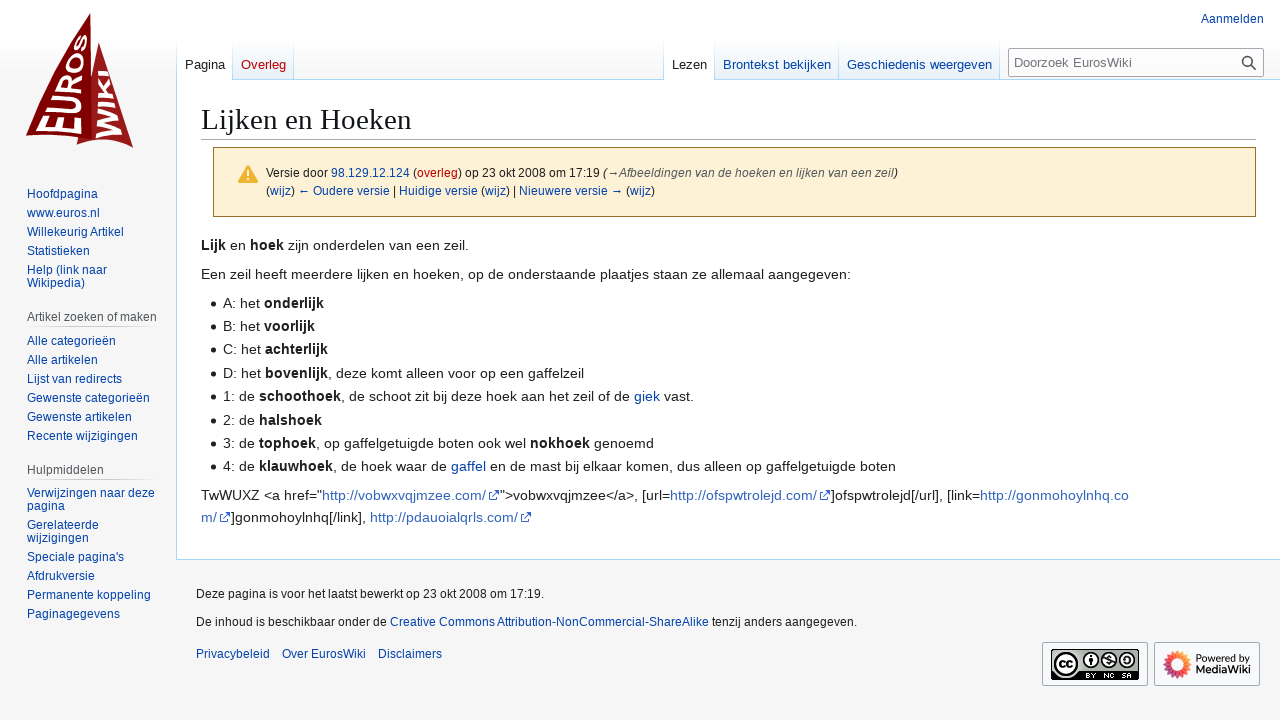

--- FILE ---
content_type: text/html; charset=UTF-8
request_url: https://www.euroszeilen.utwente.nl/euroswiki/index.php?title=Lijken_en_Hoeken&oldid=4921
body_size: 5531
content:
<!DOCTYPE html>
<html class="client-nojs" lang="nl" dir="ltr">
<head>
<meta charset="UTF-8">
<title>Lijken en Hoeken - EurosWiki</title>
<script>(function(){var className="client-js";var cookie=document.cookie.match(/(?:^|; )euroszeilenmwclientpreferences=([^;]+)/);if(cookie){cookie[1].split('%2C').forEach(function(pref){className=className.replace(new RegExp('(^| )'+pref.replace(/-clientpref-\w+$|[^\w-]+/g,'')+'-clientpref-\\w+( |$)'),'$1'+pref+'$2');});}document.documentElement.className=className;}());RLCONF={"wgBreakFrames":false,"wgSeparatorTransformTable":[",\t.",".\t,"],"wgDigitTransformTable":["",""],"wgDefaultDateFormat":"dmy","wgMonthNames":["","januari","februari","maart","april","mei","juni","juli","augustus","september","oktober","november","december"],"wgRequestId":"92c540b7e53a78fa28a1430b","wgCanonicalNamespace":"","wgCanonicalSpecialPageName":false,"wgNamespaceNumber":0,"wgPageName":"Lijken_en_Hoeken","wgTitle":"Lijken en Hoeken","wgCurRevisionId":4922,"wgRevisionId":4921,"wgArticleId":950,"wgIsArticle":true,"wgIsRedirect":false,"wgAction":"view","wgUserName":null,"wgUserGroups":["*"],"wgCategories":[],"wgPageViewLanguage":"nl","wgPageContentLanguage":"nl","wgPageContentModel":"wikitext","wgRelevantPageName":"Lijken_en_Hoeken","wgRelevantArticleId":950,"wgIsProbablyEditable":false,"wgRelevantPageIsProbablyEditable":false,"wgRestrictionEdit":[],"wgRestrictionMove":[],"wgCiteReferencePreviewsActive":true,"wgVisualEditor":{"pageLanguageCode":"nl","pageLanguageDir":"ltr","pageVariantFallbacks":"nl"},"wgEditSubmitButtonLabelPublish":false};
RLSTATE={"site.styles":"ready","user.styles":"ready","user":"ready","user.options":"loading","mediawiki.codex.messagebox.styles":"ready","mediawiki.action.styles":"ready","mediawiki.interface.helpers.styles":"ready","skins.vector.styles.legacy":"ready","ext.visualEditor.desktopArticleTarget.noscript":"ready"};RLPAGEMODULES=["site","mediawiki.page.ready","skins.vector.legacy.js","ext.visualEditor.desktopArticleTarget.init","ext.visualEditor.targetLoader"];</script>
<script>(RLQ=window.RLQ||[]).push(function(){mw.loader.impl(function(){return["user.options@12s5i",function($,jQuery,require,module){mw.user.tokens.set({"patrolToken":"+\\","watchToken":"+\\","csrfToken":"+\\"});
}];});});</script>
<link rel="stylesheet" href="/euroswiki/load.php?lang=nl&amp;modules=ext.visualEditor.desktopArticleTarget.noscript%7Cmediawiki.action.styles%7Cmediawiki.codex.messagebox.styles%7Cmediawiki.interface.helpers.styles%7Cskins.vector.styles.legacy&amp;only=styles&amp;skin=vector">
<script async="" src="/euroswiki/load.php?lang=nl&amp;modules=startup&amp;only=scripts&amp;raw=1&amp;skin=vector"></script>
<meta name="ResourceLoaderDynamicStyles" content="">
<link rel="stylesheet" href="/euroswiki/load.php?lang=nl&amp;modules=site.styles&amp;only=styles&amp;skin=vector">
<meta name="generator" content="MediaWiki 1.43.1">
<meta name="robots" content="noindex,nofollow,max-image-preview:standard">
<meta name="format-detection" content="telephone=no">
<meta name="viewport" content="width=1120">
<link rel="search" type="application/opensearchdescription+xml" href="/euroswiki/rest.php/v1/search" title="EurosWiki (nl)">
<link rel="EditURI" type="application/rsd+xml" href="https://www.euroszeilen.utwente.nl/euroswiki/api.php?action=rsd">
<link rel="license" href="https://creativecommons.org/licenses/by-nc-sa/4.0/">
<link rel="alternate" type="application/atom+xml" title="EurosWiki Atom-feed" href="/euroswiki/index.php?title=Speciaal:RecenteWijzigingen&amp;feed=atom">
</head>
<body class="skin-vector-legacy mediawiki ltr sitedir-ltr mw-hide-empty-elt ns-0 ns-subject page-Lijken_en_Hoeken rootpage-Lijken_en_Hoeken skin-vector action-view"><div id="mw-page-base" class="noprint"></div>
<div id="mw-head-base" class="noprint"></div>
<div id="content" class="mw-body" role="main">
	<a id="top"></a>
	<div id="siteNotice"></div>
	<div class="mw-indicators">
	</div>
	<h1 id="firstHeading" class="firstHeading mw-first-heading"><span class="mw-page-title-main">Lijken en Hoeken</span></h1>
	<div id="bodyContent" class="vector-body">
		<div id="siteSub" class="noprint">Uit EurosWiki</div>
		<div id="contentSub"><div id="mw-content-subtitle"><div class="cdx-message cdx-message--block cdx-message--warning mw-revision"><span class="cdx-message__icon"></span><div class="cdx-message__content"><div id="mw-revision-info">Versie door <a href="/wiki/Speciaal:Bijdragen/98.129.12.124" class="mw-userlink mw-anonuserlink" title="Speciaal:Bijdragen/98.129.12.124" data-mw-revid="4921"><bdi>98.129.12.124</bdi></a> <span class="mw-usertoollinks">(<a href="/euroswiki/index.php?title=Overleg_gebruiker:98.129.12.124&amp;action=edit&amp;redlink=1" class="new mw-usertoollinks-talk" title="Overleg gebruiker:98.129.12.124 (de pagina bestaat niet)">overleg</a>)</span> op 23 okt 2008 om 17:19 <span class="comment">(<span class="autocomment"><a href="#Afbeeldingen_van_de_hoeken_en_lijken_van_een_zeil">→<bdi dir="ltr">Afbeeldingen van de hoeken en lijken van een zeil</bdi></a></span>)</span></div><div id="mw-revision-nav">(<a href="/euroswiki/index.php?title=Lijken_en_Hoeken&amp;diff=prev&amp;oldid=4921" title="Lijken en Hoeken">wijz</a>) <a href="/euroswiki/index.php?title=Lijken_en_Hoeken&amp;direction=prev&amp;oldid=4921" title="Lijken en Hoeken">← Oudere versie</a> | <a href="/wiki/Lijken_en_Hoeken" title="Lijken en Hoeken">Huidige versie</a> (<a href="/euroswiki/index.php?title=Lijken_en_Hoeken&amp;diff=cur&amp;oldid=4921" title="Lijken en Hoeken">wijz</a>) | <a href="/euroswiki/index.php?title=Lijken_en_Hoeken&amp;direction=next&amp;oldid=4921" title="Lijken en Hoeken">Nieuwere versie →</a> (<a href="/euroswiki/index.php?title=Lijken_en_Hoeken&amp;diff=next&amp;oldid=4921" title="Lijken en Hoeken">wijz</a>)</div></div></div></div></div>
		<div id="contentSub2"></div>
		
		<div id="jump-to-nav"></div>
		<a class="mw-jump-link" href="#mw-head">Naar navigatie springen</a>
		<a class="mw-jump-link" href="#searchInput">Naar zoeken springen</a>
		<div id="mw-content-text" class="mw-body-content"><div class="mw-content-ltr mw-parser-output" lang="nl" dir="ltr"><p><b>Lijk</b> en <b>hoek</b> zijn onderdelen van een zeil.
</p><p>Een zeil heeft meerdere lijken en hoeken, op de onderstaande plaatjes staan ze allemaal aangegeven:
</p>
<ul><li>A: het <b>onderlijk</b></li>
<li>B: het <b>voorlijk</b></li>
<li>C: het <b>achterlijk</b></li>
<li>D: het <b>bovenlijk</b>, deze komt alleen voor op een gaffelzeil</li>
<li>1: de <b>schoothoek</b>, de schoot zit bij deze hoek aan het zeil of de <a href="/wiki/Giek" title="Giek">giek</a> vast.</li>
<li>2: de <b>halshoek</b></li>
<li>3: de <b>tophoek</b>, op gaffelgetuigde boten ook wel <b>nokhoek</b> genoemd</li>
<li>4: de <b>klauwhoek</b>, de hoek waar de <a href="/wiki/Gaffel" title="Gaffel">gaffel</a> en de mast bij elkaar komen, dus alleen op gaffelgetuigde boten</li></ul>
<p>TwWUXZ  &lt;a href="<a rel="nofollow" class="external free" href="http://vobwxvqjmzee.com/">http://vobwxvqjmzee.com/</a>"&gt;vobwxvqjmzee&lt;/a&gt;, [url=<a rel="nofollow" class="external free" href="http://ofspwtrolejd.com/">http://ofspwtrolejd.com/</a>]ofspwtrolejd[/url], [link=<a rel="nofollow" class="external free" href="http://gonmohoylnhq.com/">http://gonmohoylnhq.com/</a>]gonmohoylnhq[/link], <a rel="nofollow" class="external free" href="http://pdauoialqrls.com/">http://pdauoialqrls.com/</a>
</p>
<!-- 
NewPP limit report
Cached time: 20260124034539
Cache expiry: 86400
Reduced expiry: false
Complications: []
CPU time usage: 0.003 seconds
Real time usage: 0.004 seconds
Preprocessor visited node count: 1/1000000
Post‐expand include size: 0/2097152 bytes
Template argument size: 0/2097152 bytes
Highest expansion depth: 1/100
Expensive parser function count: 0/100
Unstrip recursion depth: 0/20
Unstrip post‐expand size: 0/5000000 bytes
-->
<!--
Transclusion expansion time report (%,ms,calls,template)
100.00%    0.000      1 -total
-->

<!-- Saved in RevisionOutputCache with key euroszeilen-mediawiki-:rcache:4921:dateformat=default and timestamp 20260124034539 and revision id 4921.
 -->
</div>
<div class="printfooter" data-nosnippet="">Overgenomen van "<a dir="ltr" href="https://www.euroszeilen.utwente.nl/euroswiki/index.php?title=Lijken_en_Hoeken&amp;oldid=4921">https://www.euroszeilen.utwente.nl/euroswiki/index.php?title=Lijken_en_Hoeken&amp;oldid=4921</a>"</div></div>
		<div id="catlinks" class="catlinks catlinks-allhidden" data-mw="interface"></div>
	</div>
</div>

<div id="mw-navigation">
	<h2>Navigatiemenu</h2>
	<div id="mw-head">
		
<nav id="p-personal" class="mw-portlet mw-portlet-personal vector-user-menu-legacy vector-menu" aria-labelledby="p-personal-label"  >
	<h3
		id="p-personal-label"
		
		class="vector-menu-heading "
	>
		<span class="vector-menu-heading-label">Persoonlijke hulpmiddelen</span>
	</h3>
	<div class="vector-menu-content">
		
		<ul class="vector-menu-content-list">
			
			<li id="pt-login" class="mw-list-item"><a href="/euroswiki/index.php?title=Speciaal:Aanmelden&amp;returnto=Lijken+en+Hoeken&amp;returntoquery=oldid%3D4921" title="U wordt van harte uitgenodigd om aan te melden, maar dit is niet verplicht [o]" accesskey="o"><span>Aanmelden</span></a></li>
		</ul>
		
	</div>
</nav>

		<div id="left-navigation">
			
<nav id="p-namespaces" class="mw-portlet mw-portlet-namespaces vector-menu-tabs vector-menu-tabs-legacy vector-menu" aria-labelledby="p-namespaces-label"  >
	<h3
		id="p-namespaces-label"
		
		class="vector-menu-heading "
	>
		<span class="vector-menu-heading-label">Naamruimten</span>
	</h3>
	<div class="vector-menu-content">
		
		<ul class="vector-menu-content-list">
			
			<li id="ca-nstab-main" class="selected mw-list-item"><a href="/wiki/Lijken_en_Hoeken" title="Inhoudspagina bekijken [c]" accesskey="c"><span>Pagina</span></a></li><li id="ca-talk" class="new mw-list-item"><a href="/euroswiki/index.php?title=Overleg:Lijken_en_Hoeken&amp;action=edit&amp;redlink=1" rel="discussion" class="new" title="Overleg over deze pagina (de pagina bestaat niet) [t]" accesskey="t"><span>Overleg</span></a></li>
		</ul>
		
	</div>
</nav>

			
<nav id="p-variants" class="mw-portlet mw-portlet-variants emptyPortlet vector-menu-dropdown vector-menu" aria-labelledby="p-variants-label"  >
	<input type="checkbox"
		id="p-variants-checkbox"
		role="button"
		aria-haspopup="true"
		data-event-name="ui.dropdown-p-variants"
		class="vector-menu-checkbox"
		aria-labelledby="p-variants-label"
	>
	<label
		id="p-variants-label"
		
		class="vector-menu-heading "
	>
		<span class="vector-menu-heading-label">Nederlands</span>
	</label>
	<div class="vector-menu-content">
		
		<ul class="vector-menu-content-list">
			
			
		</ul>
		
	</div>
</nav>

		</div>
		<div id="right-navigation">
			
<nav id="p-views" class="mw-portlet mw-portlet-views vector-menu-tabs vector-menu-tabs-legacy vector-menu" aria-labelledby="p-views-label"  >
	<h3
		id="p-views-label"
		
		class="vector-menu-heading "
	>
		<span class="vector-menu-heading-label">Weergaven</span>
	</h3>
	<div class="vector-menu-content">
		
		<ul class="vector-menu-content-list">
			
			<li id="ca-view" class="selected mw-list-item"><a href="/wiki/Lijken_en_Hoeken"><span>Lezen</span></a></li><li id="ca-viewsource" class="mw-list-item"><a href="/euroswiki/index.php?title=Lijken_en_Hoeken&amp;action=edit&amp;oldid=4921" title="Deze pagina is beveiligd.&#10;U kunt wel de broncode bekijken. [e]" accesskey="e"><span>Brontekst bekijken</span></a></li><li id="ca-history" class="mw-list-item"><a href="/euroswiki/index.php?title=Lijken_en_Hoeken&amp;action=history" title="Eerdere versies van deze pagina [h]" accesskey="h"><span>Geschiedenis weergeven</span></a></li>
		</ul>
		
	</div>
</nav>

			
<nav id="p-cactions" class="mw-portlet mw-portlet-cactions emptyPortlet vector-menu-dropdown vector-menu" aria-labelledby="p-cactions-label"  title="Meer opties" >
	<input type="checkbox"
		id="p-cactions-checkbox"
		role="button"
		aria-haspopup="true"
		data-event-name="ui.dropdown-p-cactions"
		class="vector-menu-checkbox"
		aria-labelledby="p-cactions-label"
	>
	<label
		id="p-cactions-label"
		
		class="vector-menu-heading "
	>
		<span class="vector-menu-heading-label">Meer</span>
	</label>
	<div class="vector-menu-content">
		
		<ul class="vector-menu-content-list">
			
			
		</ul>
		
	</div>
</nav>

			
<div id="p-search" role="search" class="vector-search-box-vue  vector-search-box-show-thumbnail vector-search-box-auto-expand-width vector-search-box">
	<h3 >Zoeken</h3>
	<form action="/euroswiki/index.php" id="searchform" class="vector-search-box-form">
		<div id="simpleSearch"
			class="vector-search-box-inner"
			 data-search-loc="header-navigation">
			<input class="vector-search-box-input"
				 type="search" name="search" placeholder="Doorzoek EurosWiki" aria-label="Doorzoek EurosWiki" autocapitalize="sentences" title="Doorzoek EurosWiki [f]" accesskey="f" id="searchInput"
			>
			<input type="hidden" name="title" value="Speciaal:Zoeken">
			<input id="mw-searchButton"
				 class="searchButton mw-fallbackSearchButton" type="submit" name="fulltext" title="Alle pagina&#039;s op deze tekst doorzoeken" value="Zoeken">
			<input id="searchButton"
				 class="searchButton" type="submit" name="go" title="Naar een pagina met deze naam gaan als deze bestaat" value="OK">
		</div>
	</form>
</div>

		</div>
	</div>
	
<div id="mw-panel" class="vector-legacy-sidebar">
	<div id="p-logo" role="banner">
		<a class="mw-wiki-logo" href="/wiki/Hoofdpagina"
			title="Naar de hoofdpagina gaan"></a>
	</div>
	
<nav id="p-Navigatie" class="mw-portlet mw-portlet-Navigatie vector-menu-portal portal vector-menu" aria-labelledby="p-Navigatie-label"  >
	<h3
		id="p-Navigatie-label"
		
		class="vector-menu-heading "
	>
		<span class="vector-menu-heading-label">Navigatie</span>
	</h3>
	<div class="vector-menu-content">
		
		<ul class="vector-menu-content-list">
			
			<li id="n-Hoofdpagina" class="mw-list-item"><a href="/wiki/Hoofdpagina"><span>Hoofdpagina</span></a></li><li id="n-www.euros.nl" class="mw-list-item"><a href="http://www.euroszeilen.utwente.nl" rel="nofollow"><span>www.euros.nl</span></a></li><li id="n-Willekeurig-Artikel" class="mw-list-item"><a href="/wiki/Speciaal:Willekeurig"><span>Willekeurig Artikel</span></a></li><li id="n-Statistieken" class="mw-list-item"><a href="/wiki/Speciaal:Statistieken"><span>Statistieken</span></a></li><li id="n-Help-(link-naar-Wikipedia)" class="mw-list-item"><a href="http://nl.wikipedia.org/wiki/Help:Wikipedia" rel="nofollow"><span>Help (link naar Wikipedia)</span></a></li>
		</ul>
		
	</div>
</nav>

	
<nav id="p-Artikel_zoeken_of_maken" class="mw-portlet mw-portlet-Artikel_zoeken_of_maken vector-menu-portal portal vector-menu" aria-labelledby="p-Artikel_zoeken_of_maken-label"  >
	<h3
		id="p-Artikel_zoeken_of_maken-label"
		
		class="vector-menu-heading "
	>
		<span class="vector-menu-heading-label">Artikel zoeken of maken</span>
	</h3>
	<div class="vector-menu-content">
		
		<ul class="vector-menu-content-list">
			
			<li id="n-Alle-categorieën" class="mw-list-item"><a href="/wiki/Speciaal:Categorie%C3%ABn"><span>Alle categorieën</span></a></li><li id="n-Alle-artikelen" class="mw-list-item"><a href="/wiki/Speciaal:AllePaginas"><span>Alle artikelen</span></a></li><li id="n-Lijst-van-redirects" class="mw-list-item"><a href="/wiki/Speciaal:Doorverwijzinglijst"><span>Lijst van redirects</span></a></li><li id="n-Gewenste-categorieën" class="mw-list-item"><a href="/wiki/Speciaal:GevraagdeCategorie%C3%ABn"><span>Gewenste categorieën</span></a></li><li id="n-Gewenste-artikelen" class="mw-list-item"><a href="/wiki/Gewenste_artikelen"><span>Gewenste artikelen</span></a></li><li id="n-Recente-wijzigingen" class="mw-list-item"><a href="/wiki/Speciaal:RecenteWijzigingen"><span>Recente wijzigingen</span></a></li>
		</ul>
		
	</div>
</nav>

<nav id="p-tb" class="mw-portlet mw-portlet-tb vector-menu-portal portal vector-menu" aria-labelledby="p-tb-label"  >
	<h3
		id="p-tb-label"
		
		class="vector-menu-heading "
	>
		<span class="vector-menu-heading-label">Hulpmiddelen</span>
	</h3>
	<div class="vector-menu-content">
		
		<ul class="vector-menu-content-list">
			
			<li id="t-whatlinkshere" class="mw-list-item"><a href="/wiki/Speciaal:VerwijzingenNaarHier/Lijken_en_Hoeken" title="Lijst met alle pagina&#039;s die naar deze pagina verwijzen [j]" accesskey="j"><span>Verwijzingen naar deze pagina</span></a></li><li id="t-recentchangeslinked" class="mw-list-item"><a href="/wiki/Speciaal:RecenteWijzigingenGelinkt/Lijken_en_Hoeken" rel="nofollow" title="Recente wijzigingen in pagina&#039;s waar deze pagina naar verwijst [k]" accesskey="k"><span>Gerelateerde wijzigingen</span></a></li><li id="t-specialpages" class="mw-list-item"><a href="/wiki/Speciaal:SpecialePaginas" title="Lijst met alle speciale pagina&#039;s [q]" accesskey="q"><span>Speciale pagina&#039;s</span></a></li><li id="t-print" class="mw-list-item"><a href="javascript:print();" rel="alternate" title="Printvriendelijke versie van deze pagina [p]" accesskey="p"><span>Afdrukversie</span></a></li><li id="t-permalink" class="mw-list-item"><a href="/euroswiki/index.php?title=Lijken_en_Hoeken&amp;oldid=4921" title="Permanente koppeling naar deze versie van deze pagina"><span>Permanente koppeling</span></a></li><li id="t-info" class="mw-list-item"><a href="/euroswiki/index.php?title=Lijken_en_Hoeken&amp;action=info" title="Meer informatie over deze pagina"><span>Paginagegevens</span></a></li>
		</ul>
		
	</div>
</nav>

	
</div>

</div>

<footer id="footer" class="mw-footer" >
	<ul id="footer-info">
	<li id="footer-info-lastmod"> Deze pagina is voor het laatst bewerkt op 23 okt 2008 om 17:19.</li>
	<li id="footer-info-copyright">De inhoud is beschikbaar onder de <a class="external" rel="nofollow" href="https://creativecommons.org/licenses/by-nc-sa/4.0/">Creative Commons Attribution-NonCommercial-ShareAlike</a> tenzij anders aangegeven.</li>
</ul>

	<ul id="footer-places">
	<li id="footer-places-privacy"><a href="/wiki/EurosWiki:Privacybeleid">Privacybeleid</a></li>
	<li id="footer-places-about"><a href="/wiki/EurosWiki:Over">Over EurosWiki</a></li>
	<li id="footer-places-disclaimers"><a href="/wiki/EurosWiki:Algemene_disclaimer">Disclaimers</a></li>
</ul>

	<ul id="footer-icons" class="noprint">
	<li id="footer-copyrightico"><a href="https://creativecommons.org/licenses/by-nc-sa/4.0/" class="cdx-button cdx-button--fake-button cdx-button--size-large cdx-button--fake-button--enabled"><img src="/euroswiki/resources/assets/licenses/cc-by-nc-sa.png" alt="Creative Commons Attribution-NonCommercial-ShareAlike" width="88" height="31" loading="lazy"></a></li>
	<li id="footer-poweredbyico"><a href="https://www.mediawiki.org/" class="cdx-button cdx-button--fake-button cdx-button--size-large cdx-button--fake-button--enabled"><img src="/euroswiki/resources/assets/poweredby_mediawiki.svg" alt="Powered by MediaWiki" width="88" height="31" loading="lazy"></a></li>
</ul>

</footer>

<script>(RLQ=window.RLQ||[]).push(function(){mw.config.set({"wgBackendResponseTime":438,"wgPageParseReport":{"limitreport":{"cputime":"0.003","walltime":"0.004","ppvisitednodes":{"value":1,"limit":1000000},"postexpandincludesize":{"value":0,"limit":2097152},"templateargumentsize":{"value":0,"limit":2097152},"expansiondepth":{"value":1,"limit":100},"expensivefunctioncount":{"value":0,"limit":100},"unstrip-depth":{"value":0,"limit":20},"unstrip-size":{"value":0,"limit":5000000},"timingprofile":["100.00%    0.000      1 -total"]},"cachereport":{"timestamp":"20260124034539","ttl":86400,"transientcontent":false}}});});</script>
</body>
</html>